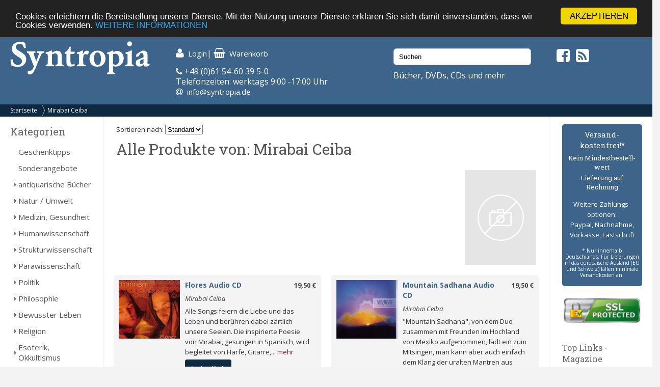

--- FILE ---
content_type: text/html; charset=UTF-8
request_url: https://syntropia.de/mirabai-ceiba-m-13295.html
body_size: 6307
content:
<!DOCTYPE html><html lang="de"><head><meta name="google-site-verification" content="Ya9YuPsciPQWbvYNtqGNatRvec2NJdrxaG43flBAL-k" /><meta charset="UTF-8" /><meta name="viewport" content="width=device-width, initial-scale=1, user-scalable=no"><title>Mirabai Ceiba - Syntropia Buchversand</title><meta name="description" content="Ihr spezialisierter Versand für alternatives Leben, Gesundheit, Wissenschaft und Spiritualität. Bücher, Zeitschriften, Kalender, Karten, Schmuck, CDs und DVDs - versandkostenfrei in Deutschland!"><link rel="stylesheet" href="/templates/syntropia/stylesheet.css"><link rel="shortcut icon" href="/templates/syntropia/images/favicon.ico"> <style type="text/css">
        /*#header { background-image:url(templates/syntropia/images/1/header.jpg); }*/
    #header { background-color: #3d658c; }
    #navi_top { background-color:#0e2940; }
    #cart h3 { background:url(templates/syntropia/images/1/shoppingcart.jpg) no-repeat 130px center; background-color:#3d658c; }
    #footer { background-color:#3d658c;}
    #footer a:hover li { background-color:#0e2940; }
    #nav .bolder, #mobile_search { background-color:#3d658c; }
    nav#nav a[title="Hide navigation"] { color:#3d658c; }
    #banner_versandoptionen {background-color:#3d658c;}
    #categoriesBox a:hover, #categoriesBox a.selected:hover, .category_buttons a:hover {background-color:#3d658c; cursor:pointer;}
    #categoriesBox a.arrow_right:hover {background: url(images/pfeil_nach_rechts_weiss.gif) no-repeat 5px center #3d658c; cursor:pointer;}
    a {color:#3d658c;}
    a:hover {color:#3d658c;text-decoration: underline;}
    button, a.button, input.button {background-color:#0e2940;}
    button:hover, a.button:hover, input.button:hover {background-color:#3d658c;}
</style> <!-- Fonts --><link rel="stylesheet" href="https://maxcdn.bootstrapcdn.com/font-awesome/4.5.0/css/font-awesome.min.css"><link href="https://fonts.googleapis.com/css?family=Open+Sans:400,400i,700,700i" rel="stylesheet"><link href="https://fonts.googleapis.com/css?family=Roboto+Slab:400,700" rel="stylesheet"><meta property="og:image" content="https://www.syntropia.de/images/"/><!-- bxSlider --><link href="/templates/syntropia/js/bxslider/jquery.bxslider.css" rel="stylesheet" /><link rel="alternate" type="application/rss+xml" title="BOX_INFORMATION_RSS" href="https://www.syntropia.de/rss.php"><!-- Begin Cookie Consent plugin by Silktide – http://silktide.com/cookieconsent --> <script type="text/javascript">
    window.cookieconsent_options = {"message":"Cookies erleichtern die Bereitstellung unserer Dienste. Mit der Nutzung unserer Dienste erklären Sie sich damit einverstanden, dass wir Cookies verwenden.","dismiss":"AKZEPTIEREN","learnMore":"WEITERE INFORMATIONEN","link":"/privatsphre-datenschutz-pm-6.html","theme":"dark-top"};
</script> <script type="text/javascript" src="//cdnjs.cloudflare.com/ajax/libs/cookieconsent2/1.0.9/cookieconsent.min.js"></script> <!-- End Cookie Consent plugin --><!-- Google reCaptcha --> <script src="https://www.google.com/recaptcha/api.js" async defer></script> </head><body><!-- mobile Navigation Anfang --><nav id="nav" role="navigation"><a class="bolder" href="#nav" title="Show navigation">&#9776;</a><a class="bolder" href="#" title="Hide navigation">X</a><ul><li><a href="/categories_top.php">Alle Kategorien</a></li><li><a href="/versandkosten-pm-5.html">Versandkosten</a></li><li><a href="/privatsphaere-datenschutz-pm-6.html">Privatsphäre und Datenschutz</a></li><li><a href="/agb-pm-7.html">AGB</a></li><li><a href="/widerrufsrecht-pm-172.html">Widerrufsrecht</a></li><li><a href="/verlagsauslieferung-pm-12.html">Verlagsauslieferung</a></li><li><a href="/ueber-pm-11.html">Wir über uns</a></li><li><a href="/kontakt-pm-2.html">Kontakt</a></li><li><a href="/rundschreiben-pm-23.html">Rundschreiben</a></li><li><a href="/impressum-pm-9.html">Impressum</a></li><li><a href="/links.php">Links</a></li></ul></nav><!-- mobile Navigation Ende --><div id="overDiv" style="position:absolute; visibility:hidden; z-index:1000;"></div><div id="fixcenter"><div id="inner_column"><div id="header"><div class="row"><div class="col-xs-12 col-sm-6 col-md-3"><a href="/"><img src="/templates/syntropia/images/Syntropia_Logo_weiss.png" alt="Syntropia Logo" /></a><div class="versandhinweis">Bücher, DVDs, CDs versandkostenfrei in DE</div></div><div class="col-xs-12 col-sm-6 col-md-4 top-pad left-pad"><div id="quicknav"><a href="https://syntropia.de/account.php"><i class="fa fa-user fa-lg "></i><span class="hide_mobile">Login</span></a>|&nbsp;<a href="https://syntropia.de/shopping_cart.php"><i class="fa fa-shopping-basket fa-lg"></i><span class="hide_mobile">Warenkorb</span></a></div><i class="fa fa-phone" aria-hidden="true"></i> +49 (0)61 54-60 39 5-0<br>
Telefonzeiten: werktags 9:00 -17:00 Uhr<br><i class="fa fa-at"></i> &nbsp;<a href="mailto:info@syntropia.de">info@syntropia.de</a></div><div class="col-sm-0 col-md-3 top-pad"><div id="searchBox" class="sidebar_box"><form action = "https://syntropia.de/search_result.php"><input type="search" name="keywords" value="Suchen" placeholder="Suchen" maxlength="60" onfocus="if (this.value=='Suchen') this.value=''" onblur="if (this.value == '') {this.value = 'Suchen';}" ></form></div>                    Bücher, DVDs, CDs und mehr
</div><div class="col-sm-0 col-md-2 top-pad social"><a href="https://www.facebook.com/Syntropia/" target="_blank"><i class="fa fa-facebook-square fa-2" aria-hidden="true"></i></a>&nbsp;<a href="rss.php" target="_blank"><i class="fa fa-rss-square fa-2" aria-hidden="true"></i></a></div></div></div><div id="navi_top"><div class="hide_desktop"><div class="home"><a href="/">Startseite</a></div></div><div id="breadcrumb"><a href="https://syntropia.de" class="arrow">Startseite</a><a href="https://syntropia.de/mirabai-ceiba-m-13295.html">Mirabai Ceiba</a></div><div class="clear"></div></div><div class="hide_desktop"><div id="mobile_search"><div id="searchBox" class="sidebar_box"><form action = "https://syntropia.de/search_result.php"><input type="search" name="keywords" value="Suchen" placeholder="Suchen" maxlength="60" onfocus="if (this.value=='Suchen') this.value=''" onblur="if (this.value == '') {this.value = 'Suchen';}" ></form></div></div></div><div class="row" id="content"><div class="col-md-2" id="sidebar_left"><div id="categoriesBox" class="sidebarBox"><h3>Kategorien</h3><a href="https://syntropia.de/geschenktipps-c-1348.html" class="level0">Geschenktipps</a><a href="https://syntropia.de/sonderangebote-c-607.html" class="level0">Sonderangebote</a><a href="https://syntropia.de/antiquarische-buecher-c-1008.html" class="level0 arrow_right">antiquarische Bücher</a><a href="https://syntropia.de/natur-umwelt-c-435.html" class="level0 arrow_right">Natur / Umwelt</a><a href="https://syntropia.de/medizin-gesundheit-c-2.html" class="level0 arrow_right">Medizin, Gesundheit</a><a href="https://syntropia.de/humanwissenschaft-c-436.html" class="level0 arrow_right">Humanwissenschaft</a><a href="https://syntropia.de/strukturwissenschaft-c-790.html" class="level0 arrow_right">Strukturwissenschaft</a><a href="https://syntropia.de/parawissenschaft-c-437.html" class="level0 arrow_right">Parawissenschaft</a><a href="https://syntropia.de/politik-c-150.html" class="level0 arrow_right">Politik</a><a href="https://syntropia.de/philosophie-c-147.html" class="level0 arrow_right">Philosophie</a><a href="https://syntropia.de/bewusster-leben-c-438.html" class="level0 arrow_right">Bewusster Leben</a><a href="https://syntropia.de/religion-c-5.html" class="level0 arrow_right">Religion</a><a href="https://syntropia.de/esoterik-okkultismus-c-3.html" class="level0 arrow_right">Esoterik, Okkultismus</a><a href="https://syntropia.de/karten-decks-c-204.html" class="level0 arrow_right">Karten, Decks</a><a href="https://syntropia.de/varia-c-6.html" class="level0 arrow_right">Varia</a><a href="https://syntropia.de/musik-hoerbuecher-c-166.html" class="level0 arrow_right">Musik - Hörbücher - DVD</a><a href="https://syntropia.de/belletristik-bildbaende-c-252.html" class="level0 arrow_right">Belletristik, Bildbände, etc.</a><a href="https://syntropia.de/books-c-762.html" class="level0">E-Books</a><a href="https://syntropia.de/audio-downloads-c-937.html" class="level0 arrow_right">MP3 Audio Downloads</a><a href="https://syntropia.de/zeitschriften-c-181.html" class="level0 arrow_right">Zeitschriften</a></div><div id="registerBox" class="sidebar_box"><a href="https://syntropia.de/autoren.php">Autorenregister</a><a href="https://syntropia.de/verlage.php">Verlagsregister</a></div><div id="informationBox" class="sidebarBox"><h3>Informationen</h3><a target="" href="https://syntropia.de/privatsphaere-datenschutz-pm-25.html">Privatsphäre und Datenschutz</a><a target="" href="https://syntropia.de/versandkosten-pm-5.html">Versandkosten</a><a target="" href="https://syntropia.de/agb-pm-7.html">AGB</a><a target="" href="https://syntropia.de/widerrufsrecht-pm-172.html">Widerrufsrecht</a><a target="" href="https://syntropia.de/verlagsauslieferung-pm-12.html">Verlagsauslieferung</a><a target="" href="https://syntropia.de/ueber-pm-11.html">Wir über uns</a><a target="" href="https://syntropia.de/kontakt-anfahrt-pm-2.html">Kontakt & Anfahrt</a><a target="" href="https://syntropia.de/rundschreiben-abonnieren-pm-23.html">Rundschreiben abonnieren</a><a target="" href="https://syntropia.de/impressum-pm-9.html">Impressum</a><a href="https://syntropia.de/links.php">Links</a></div><br /><a href="https://www.syntropia.de" target="_blank"><img src="/templates/syntropia/images/syntropia_logo_72ppi_220px.jpg"></a><br /><a href="https://syntropia.de/agb-pm-7.html" target="_blank"><img src="/templates/syntropia/images/zahlungsarten_syntropia.jpg"></a><br /><a href="https://syntropia.de/versandkosten-pm-5.html" target="_blank"><img src="/templates/syntropia/images/versandkostenfreie-lieferung-bei-syntropia.jpg"></a><br /><a href="https://www.facebook.com/Syntropia/" target="_blank"><img src="/templates/syntropia/images/facebook_box_syntropia.jpg"></a><br /><a href="https://www.ews-schoenau.de" target="_blank"><img src="/templates/syntropia/images/oekostrom-ews.jpg" /></a><br /><a href="https://www.landbell.de/" target="_blank"><img src="/templates/syntropia/images/landbell-seidebar.jpg" /></a></div><div id="main_content" class="col-sm-12 col-md-8"><form action="" method="get">
Sortieren nach:
<select name="orderBy" onchange="this.form.submit();"><option value="" selected>Standard</option><option value="author" >Autor</option><option value="price" >Preis</option><option value="name" >Titel</option></select></form><h1>Alle Produkte von: Mirabai Ceiba</h1><div class="authorpage_image"><img src="images_cache/no_img_140_186.gif" border="0" alt="Mirabai Ceiba" title=" Mirabai Ceiba " width="140" height="186" id="products_listing_top_image"></div><div class="clear"></div><div class="row"><div class="col-md-6"><div class="product_listing"><div class="image_listing"><a href="https://syntropia.de/flores-audio-p-28090.html"><img src="images_cache/flores_audio_cd_115_115.jpg" border="0" alt="Flores Audio CD" title=" Flores Audio CD " width="115" height="115"></a></div><div class="prod-details"><div class="price"><a href="https://syntropia.de/flores-audio-p-28090.html">19,50 €</div><a href="https://syntropia.de/flores-audio-p-28090.html" class="title">Flores Audio CD</a><div class="autor"><a href="https://syntropia.de/mirabai-ceiba-m-13295.html">Mirabai Ceiba</a></div><div class="description">Alle Songs feiern die Liebe und das Leben und berühren dabei zärtlich unsere Seelen. Die inspirierte Poesie von Mirabai, gesungen in Spanisch, wird begleitet von Harfe, Gitarre,... <a href="https://syntropia.de/flores-audio-p-28090.html" class="more-link">mehr</a></div><form name="cart_quantity" action="https://syntropia.de/mirabai-ceiba-m-13295.html?action=add_product" method="post"><input type="hidden" name="products_id" value="28090"><button value="In den Korb">In den Korb</button></form></div><div class="clear"></div></div></div><div class="col-md-6"><div class="product_listing"><div class="image_listing"><a href="https://syntropia.de/mountain-sadhana-audio-p-28089.html"><img src="images_cache/mountain_sadhana_audio_cd_115_115.jpg" border="0" alt="Mountain Sadhana Audio CD" title=" Mountain Sadhana Audio CD " width="115" height="115"></a></div><div class="prod-details"><div class="price"><a href="https://syntropia.de/mountain-sadhana-audio-p-28089.html">19,50 €</div><a href="https://syntropia.de/mountain-sadhana-audio-p-28089.html" class="title">Mountain Sadhana Audio CD</a><div class="autor"><a href="https://syntropia.de/mirabai-ceiba-m-13295.html">Mirabai Ceiba</a></div><div class="description">"Mountain Sadhana", von dem Duo zusammen mit Freunden im Hochland von Mexiko aufgenommen, lädt ein zum Mitsingen, man kann aber auch einfach dem Klang der uralten Mantren aus dem... <a href="https://syntropia.de/mountain-sadhana-audio-p-28089.html" class="more-link">mehr</a></div><form name="cart_quantity" action="https://syntropia.de/mirabai-ceiba-m-13295.html?action=add_product" method="post"><input type="hidden" name="products_id" value="28089"><button value="In den Korb">In den Korb</button></form></div><div class="clear"></div></div></div></div><div class="row"><div class="col-md-6"><div class="product_listing"><div class="image_listing"><a href="https://syntropia.de/ocean-audio-p-27019.html"><img src="images_cache/ocean_audio_cd_115_115.jpg" border="0" alt="Ocean Audio CD" title=" Ocean Audio CD " width="115" height="115"></a></div><div class="prod-details"><div class="price"><a href="https://syntropia.de/ocean-audio-p-27019.html">19,50 €</div><a href="https://syntropia.de/ocean-audio-p-27019.html" class="title">Ocean Audio CD</a><div class="autor"><a href="https://syntropia.de/mirabai-ceiba-m-13295.html">Mirabai Ceiba</a></div><div class="description">Die wunderschönen Songs und Chants dieser CD tragen dich auf einer sanften Welle aus Harfe, akustischer Gitarre, Cello, Bansuri Flöte, Tablas und dem gefühlvollen Gesang aus... <a href="https://syntropia.de/ocean-audio-p-27019.html" class="more-link">mehr</a></div><form name="cart_quantity" action="https://syntropia.de/mirabai-ceiba-m-13295.html?action=add_product" method="post"><input type="hidden" name="products_id" value="27019"><button value="In den Korb">In den Korb</button></form></div><div class="clear"></div></div></div><div class="col-md-6"><div class="product_listing"><div class="image_listing"><a href="https://syntropia.de/narayan-audio-p-26706.html"><img src="images_cache/sat_narayan_audio_cd_115_115.jpg" border="0" alt="Sat Narayan Audio CD" title=" Sat Narayan Audio CD " width="115" height="115"></a></div><div class="prod-details"><div class="price"><a href="https://syntropia.de/narayan-audio-p-26706.html">12,90 €</div><a href="https://syntropia.de/narayan-audio-p-26706.html" class="title">Sat Narayan Audio CD</a><div class="autor"><a href="https://syntropia.de/mirabai-ceiba-m-13295.html">Mirabai Ceiba</a></div><div class="description">Kundalini Mantra Music - Das alte Chotay Pad Mantra <a href="https://syntropia.de/narayan-audio-p-26706.html" class="more-link">mehr</a></div><form name="cart_quantity" action="https://syntropia.de/mirabai-ceiba-m-13295.html?action=add_product" method="post"><input type="hidden" name="products_id" value="26706"><button value="In den Korb">In den Korb</button></form></div><div class="clear"></div></div></div></div><div class="clear"></div></div><div class="col-sm-12 col-md-2" id="sidebar_right"><div id="banner_versandoptionen"><h3>Versand&shy;kostenfrei!*</h3><h4>Kein Mindest&shy;bestell&shy;wert</h4><h4>Lieferung auf Rechnung</h4><p>Weitere Zahlungs&shy;optionen:<br />Paypal, Nachnahme,<br />Vorkasse, Lastschrift</p><p class="small">* Nur innerhalb Deutschlands. Für Lieferungen in das europäische Ausland (EU und Schweiz) fallen minimale Versandkosten an.</p></div><div id="ssl-protect"><img src="/templates/syntropia/images/ssl-icon.png" alt="SSL protected"></div><div id="linksBox" class="sidebar_box"><h4>Top Links - Magazine</h4><a href=" http://buddhismus-aktuell.de " target="_blank"><img src="https://syntropia.de/images/Ba-1-26-Neubeginn-Titel-web.jpg" border="0" alt="" title="Buddhismus Aktuell" width="80" height="107"></a><p class="klein"><b>Buddhismus Aktuell </b><br> Die buddhistische Zeitschrift<br><a href="http://buddhismus-aktuell.de" target="_blank"><b> buddhismus-aktuell.de </b></a></p><div class="hr"></div><a href=" http://www.visionen.com/ " target="_blank"><img src="https://syntropia.de/images/vis-cover-jenseits-U1.jpg" border="0" alt="" title="Visionen" width="80" height="107"></a><p class="klein"><b>Visionen </b><br> SPIRIT & Soul<br><a href="http://www.visionen.com/" target="_blank"><b> visionen.com </b></a></p><div class="hr"></div><a href=" https://www.vfp.de/ " target="_blank"><img src="https://syntropia.de/images/fp-022025.jpeg" border="0" alt="" title="Freie Psychotherapie" width="80" height="107"></a><p class="klein"><b>Freie Psychotherapie </b><br> Das Magazin des Verbandes Freier Psychotherapeuten..<br><a href="https://www.vfp.de/" target="_blank"><b> www.vfp.de </b></a></p><div class="hr"></div><a href=" http://meridian-magazin.de " target="_blank"><img src="https://syntropia.de/images/Meridian_Heft4_2025.jpg" border="0" alt="" title="Meridian" width="80" height="107"></a><p class="klein"><b>Meridian </b><br> Meridian - Fachzeitschrift für Astrologie<br><a href="http://meridian-magazin.de" target="_blank"><b> meridian-magazin.de </b></a></p><div class="hr"></div><a href=" https://www.olv-verlag.eu/magazin/ " target="_blank"><img src="https://syntropia.de/images/Natuerlich-Gaertnern-Mai-Juni-2025.jpeg" border="0" alt="" title="Natürlich Gärtnern" width="80" height="107"></a><p class="klein"><b>Natürlich Gärtnern </b><br> Das weiterführende Biogarten-Magazin mit avantgardistischer Ausrichtung<br><a href="https://www.olv-verlag.eu/magazin/" target="_blank"><b> olv-verlag.eu </b></a></p><div class="hr"></div><a href=" http://www.tattva.de/ " target="_blank"><img src="https://syntropia.de/images/Tattva_Viveka_103.png" border="0" alt="" title="Tattva Viveka" width="80" height="107"></a><p class="klein"><b>Tattva Viveka </b><br> Zeitschrift für Wissenschaft, Philosophie und spirituelle Kultur<br><a href="http://www.tattva.de/" target="_blank"><b> tattva.de </b></a></p><div class="hr"></div><a href=" http://www.lebens-t-raeume.de/ " target="_blank"><img src="https://syntropia.de/images/Lebenstraeume_2025_Heft5.png" border="0" alt="" title="Lebens|t|räume" width="80" height="107"></a><p class="klein"><b>Lebens|t|räume </b><br> Magazin für Gesundheit und Bewusstsein<br><a href="http://www.lebens-t-raeume.de/" target="_blank"><b> lebens-t-raeume.de </b></a></p><div class="hr"></div><a href=" http://www.raum-und-zeit.com/ " target="_blank"><img src="https://syntropia.de/images/raum_zeit_259.jpg" border="0" alt="" title="Raum & Zeit" width="80" height="107"></a><p class="klein"><b>Raum & Zeit </b><br> Fachzeitschrift für neues Denken in Medizin, Wissenschaft und Gesellschaft<br><a href="http://www.raum-und-zeit.com/" target="_blank"><b> raum-und-zeit.com </b></a></p><div class="hr"></div><a href=" http://lucys-magazin.com/ " target="_blank"><img src="https://syntropia.de/images/Lucys_Rausch_Heft_19.jpeg" border="0" alt="" title="Lucy's" width="80" height="107"></a><p class="klein"><b>Lucy's </b><br> Psychoaktive Kultur? Gibt's hier!<br><a href="http://lucys-magazin.com/" target="_blank"><b> lucys-magazin.com </b></a></p><div class="hr"></div><a href=" http://www.zeitpunkt.ch/ " target="_blank"><img src="https://syntropia.de/images/ZP_180.jpeg" border="0" alt="" title="Zeitpunkt" width="80" height="107"></a><p class="klein"><b>Zeitpunkt </b><br> Für intelligente Optimisten und konstruktive Skeptiker<br><a href="http://www.zeitpunkt.ch/" target="_blank"><b> zeitpunkt.ch </b></a></p><div class="hr"></div></div></div></div><!--content--><div id="footer"><div class="row"><div class="col-sm-12 col-md-4">
Syntropia Buchversand<br>
Industriestraße 20<br/>
64380 Roßdorf<br/><br/>
Tel: +49-6154 - 60 39 50 <br/>(Mo-Fr 9-17 Uhr)<br/>
Fax: +49-6154 - 60 39 510<br/><br/>
Mail: <a href="mailto:info@syntropia.de">info@syntropia.de</a><br><br><a href="https://syntropia.de/kontakt-anfahrt-pm-2.html">Kontakt</a><br><a href="https://syntropia.de/impressum-pm-9.html">Impressum</a></div><div class="col-sm-12 col-md-4"><div id="best_sellersBox" class="sidebarBox"><h3>Bestseller</h3><ol><li><a href="https://syntropia.de/mein-gedanke-fuer-abreisskalender-2026-p-118362.html">Mein Gedanke für den Tag – Abreißkalender 2026</a><li><a href="https://syntropia.de/energetisches-kochen-nach-altchinesischem-wissen-p-48352.html">Energetisches Kochen nach Altchinesischem Wissen</a><li><a href="https://syntropia.de/original-clanmuetter-p-116906.html">Die 13 original Clanmütter</a><li><a href="https://syntropia.de/hinter-spiegel-p-114895.html">Der Weg hinter die Spiegel</a><li><a href="https://syntropia.de/astrologischer-kalender-202627-p-118897.html">Astrologischer Kalender 2026/27 des WTT  </a><li><a href="https://syntropia.de/unsichtbares-land-p-88966.html">Unsichtbares Land, 1 DVD</a><li><a href="https://syntropia.de/yoga-nidra-deutsch-p-11516.html">Yoga Nidra (deutsch)</a><li><a href="https://syntropia.de/pflanzenmaerchen-aller-welt-p-112892.html">Pflanzenmärchen aus aller Welt</a><li><a href="https://syntropia.de/time-bender-rebellion-anika-laroo-p-118356.html">TIME BENDER: Und die Rebellion der Anika Laroo</a><li><a href="https://syntropia.de/wert-skop-kartenspiel-p-14470.html">Wert-o-skop, Kartenspiel</a></ol></div></div><div class="col-sm-12 col-md-4">
Die genannten Preise verstehen sich inkl. MwSt. und zzgl. <a href="versandkosten-ip-5.html">Versandkosten</a>. Innerhalb Deutschlands liefern wir versandkostenfrei!
</div></div></div><!--footer--></div><!--inner_column--></div><!--fixcenter--> <script src="//ajax.googleapis.com/ajax/libs/jquery/1.8.2/jquery.min.js"></script> <script src="https://code.jquery.com/ui/1.11.4/jquery-ui.min.js"></script> <script>
!function($,window,document,undefined){$.fn.doubleTapToGo=function(action){return"ontouchstart"in window||navigator.msMaxTouchPoints||navigator.userAgent.toLowerCase().match(/windows phone os 7/i)?(this.each("unbind"===action?function(){$(this).off(),$(document).off("click touchstart MSPointerDown",handleTouch)}:function(){function handleTouch(e){for(var resetItem=!0,parents=$(e.target).parents(),i=0;i<parents.length;i++)parents[i]==curItem[0]&&(resetItem=!1);resetItem&&(curItem=!1)}var curItem=!1;$(this).on("click",function(e){var item=$(this);item[0]!=curItem[0]&&(e.preventDefault(),curItem=item)}),$(document).on("click touchstart MSPointerDown",handleTouch)}),this):!1}}(jQuery,window,document);</script> <script type="text/javascript">
$( '#nav li:has(ul)' ).doubleTapToGo();
</script> <!-- bxSlider --> <script src="/templates/syntropia/js/bxslider/jquery.bxslider.min.js"></script> <script>
$(document).ready(function(){
$('.bxslider').bxSlider({
startSlide: 1,
auto: true,
pause: 8000,
speed: 1400,
pager: false,
touchEnabled: false
});
});
</script></body></html>